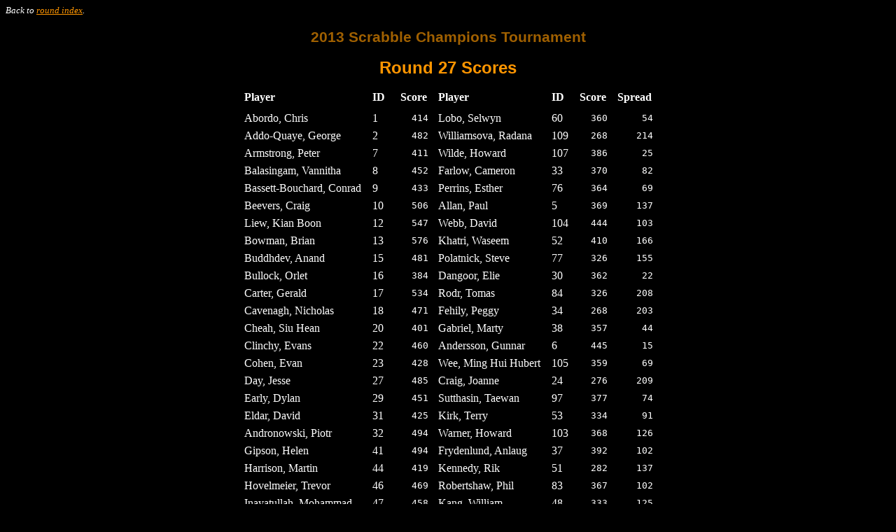

--- FILE ---
content_type: text/html
request_url: http://event.poslfit.com/2013/sct-me/build/tsh/A-scores-027.html
body_size: 2741
content:
<!DOCTYPE HTML PUBLIC "-//W3C//DTD HTML 4.0 Transitional//EN"
	"http://www.w3.org/TR/1998/REC-html40-19980424/loose.dtd">
<html><head><title>Round 27 Scores</title>
<meta http-equiv="Content-Type" content="text/html; charset=utf-8">

<link rel="stylesheet" href="tsh.css" type="text/css">
<link rel="stylesheet" href="sct2013me.css" type="text/css">
</head>
<body class="scores nsa div_A">
<p class=backref>Back to <a href="index.html">round index</a>.</p>

<h2 style="text-align: center; font-family: sans-serif">2013 Scrabble Champions Tournament</h2><h1>Round 27 Scores</h1>
<table class="scores" align=center cellspacing=0>
<tr class="top1"><th class="name">Player</th><th class="name">ID</th><th class="score">Score</th><th class="name">Player</th><th class="name">ID</th><th class="score">Score</th><th class="spread">Spread</th></tr>
<tr><td class="name">Abordo, Chris</td><td class="name">1</td><td class="score">414</td><td class="name">Lobo, Selwyn</td><td class="name">60</td><td class="score">360</td><td class="spread">54</td></tr>
<tr><td class="name">Addo-Quaye, George</td><td class="name">2</td><td class="score">482</td><td class="name">Williamsova, Radana</td><td class="name">109</td><td class="score">268</td><td class="spread">214</td></tr>
<tr><td class="name">Armstrong, Peter</td><td class="name">7</td><td class="score">411</td><td class="name">Wilde, Howard</td><td class="name">107</td><td class="score">386</td><td class="spread">25</td></tr>
<tr><td class="name">Balasingam, Vannitha</td><td class="name">8</td><td class="score">452</td><td class="name">Farlow, Cameron</td><td class="name">33</td><td class="score">370</td><td class="spread">82</td></tr>
<tr><td class="name">Bassett-Bouchard, Conrad</td><td class="name">9</td><td class="score">433</td><td class="name">Perrins, Esther</td><td class="name">76</td><td class="score">364</td><td class="spread">69</td></tr>
<tr><td class="name">Beevers, Craig</td><td class="name">10</td><td class="score">506</td><td class="name">Allan, Paul</td><td class="name">5</td><td class="score">369</td><td class="spread">137</td></tr>
<tr><td class="name">Liew, Kian Boon</td><td class="name">12</td><td class="score">547</td><td class="name">Webb, David</td><td class="name">104</td><td class="score">444</td><td class="spread">103</td></tr>
<tr><td class="name">Bowman, Brian</td><td class="name">13</td><td class="score">576</td><td class="name">Khatri, Waseem</td><td class="name">52</td><td class="score">410</td><td class="spread">166</td></tr>
<tr><td class="name">Buddhdev, Anand</td><td class="name">15</td><td class="score">481</td><td class="name">Polatnick, Steve</td><td class="name">77</td><td class="score">326</td><td class="spread">155</td></tr>
<tr><td class="name">Bullock, Orlet</td><td class="name">16</td><td class="score">384</td><td class="name">Dangoor, Elie</td><td class="name">30</td><td class="score">362</td><td class="spread">22</td></tr>
<tr><td class="name">Carter, Gerald</td><td class="name">17</td><td class="score">534</td><td class="name">Rodr, Tomas</td><td class="name">84</td><td class="score">326</td><td class="spread">208</td></tr>
<tr><td class="name">Cavenagh, Nicholas</td><td class="name">18</td><td class="score">471</td><td class="name">Fehily, Peggy</td><td class="name">34</td><td class="score">268</td><td class="spread">203</td></tr>
<tr><td class="name">Cheah, Siu Hean</td><td class="name">20</td><td class="score">401</td><td class="name">Gabriel, Marty</td><td class="name">38</td><td class="score">357</td><td class="spread">44</td></tr>
<tr><td class="name">Clinchy, Evans</td><td class="name">22</td><td class="score">460</td><td class="name">Andersson, Gunnar</td><td class="name">6</td><td class="score">445</td><td class="spread">15</td></tr>
<tr><td class="name">Cohen, Evan</td><td class="name">23</td><td class="score">428</td><td class="name">Wee, Ming Hui Hubert</td><td class="name">105</td><td class="score">359</td><td class="spread">69</td></tr>
<tr><td class="name">Day, Jesse</td><td class="name">27</td><td class="score">485</td><td class="name">Craig, Joanne</td><td class="name">24</td><td class="score">276</td><td class="spread">209</td></tr>
<tr><td class="name">Early, Dylan</td><td class="name">29</td><td class="score">451</td><td class="name">Sutthasin, Taewan</td><td class="name">97</td><td class="score">377</td><td class="spread">74</td></tr>
<tr><td class="name">Eldar, David</td><td class="name">31</td><td class="score">425</td><td class="name">Kirk, Terry</td><td class="name">53</td><td class="score">334</td><td class="spread">91</td></tr>
<tr><td class="name">Andronowski, Piotr</td><td class="name">32</td><td class="score">494</td><td class="name">Warner, Howard</td><td class="name">103</td><td class="score">368</td><td class="spread">126</td></tr>
<tr><td class="name">Gipson, Helen</td><td class="name">41</td><td class="score">494</td><td class="name">Frydenlund, Anlaug</td><td class="name">37</td><td class="score">392</td><td class="spread">102</td></tr>
<tr><td class="name">Harrison, Martin</td><td class="name">44</td><td class="score">419</td><td class="name">Kennedy, Rik</td><td class="name">51</td><td class="score">282</td><td class="spread">137</td></tr>
<tr><td class="name">Hovelmeier, Trevor</td><td class="name">46</td><td class="score">469</td><td class="name">Robertshaw, Phil</td><td class="name">83</td><td class="score">367</td><td class="spread">102</td></tr>
<tr><td class="name">Inayatullah, Mohammad</td><td class="name">47</td><td class="score">458</td><td class="name">Kang, William</td><td class="name">48</td><td class="score">333</td><td class="spread">125</td></tr>
<tr><td class="name">Kelly, Wayne</td><td class="name">50</td><td class="score">425</td><td class="name">Koenig, David</td><td class="name">54</td><td class="score">362</td><td class="spread">63</td></tr>
<tr><td class="name">Koowirat, Thacha</td><td class="name">55</td><td class="score">485</td><td class="name">Daniel, Robin Pollock</td><td class="name">26</td><td class="score">434</td><td class="spread">51</td></tr>
<tr><td class="name">Kramer, Jim</td><td class="name">56</td><td class="score">433</td><td class="name">Okulicz, Edward</td><td class="name">72</td><td class="score">423</td><td class="spread">10</td></tr>
<tr><td class="name">Logan, Adam</td><td class="name">61</td><td class="score">433</td><td class="name">Charles, Leslie</td><td class="name">19</td><td class="score">422</td><td class="spread">11</td></tr>
<tr><td class="name">Mackay, Lewis</td><td class="name">62</td><td class="score">558</td><td class="name">Fisher, Andrew</td><td class="name">36</td><td class="score">443</td><td class="spread">115</td></tr>
<tr><td class="name">May, Chris</td><td class="name">63</td><td class="score">429</td><td class="name">Tunnicliffe, Matthew</td><td class="name">100</td><td class="score">411</td><td class="spread">18</td></tr>
<tr><td class="name">McDonald, Abigail</td><td class="name">64</td><td class="score">454</td><td class="name">Wapnick, Joel</td><td class="name">102</td><td class="score">391</td><td class="spread">63</td></tr>
<tr><td class="name">McMahon, Kevin</td><td class="name">66</td><td class="score">438</td><td class="name">Akonor, Michael</td><td class="name">4</td><td class="score">333</td><td class="spread">105</td></tr>
<tr><td class="name">Nemitrmansuk, Pakorn</td><td class="name">67</td><td class="score">512</td><td class="name">Fernando, Naween</td><td class="name">35</td><td class="score">391</td><td class="spread">121</td></tr>
<tr><td class="name">Newman, Geoffrey</td><td class="name">68</td><td class="score">400</td><td class="name">Leah, Tony</td><td class="name">58</td><td class="score">377</td><td class="spread">23</td></tr>
<tr><td class="name">OLaughlin, John</td><td class="name">69</td><td class="score">540</td><td class="name">Rio, Odette Carmina</td><td class="name">82</td><td class="score">353</td><td class="spread">187</td></tr>
<tr><td class="name">O'Rourke, Nuala</td><td class="name">70</td><td class="score">447</td><td class="name">Bohbot, Herve</td><td class="name">11</td><td class="score">406</td><td class="spread">41</td></tr>
<tr><td class="name">Owolabi, Lukeman</td><td class="name">73</td><td class="score">434</td><td class="name">Adamson, Tim</td><td class="name">3</td><td class="score">329</td><td class="spread">105</td></tr>
<tr><td class="name">Panitch, Max</td><td class="name">74</td><td class="score">477</td><td class="name">Dominiczak, Rafal</td><td class="name">28</td><td class="score">422</td><td class="spread">55</td></tr>
<tr><td class="name">Panyasophonlert, Komol</td><td class="name">75</td><td class="score">405</td><td class="name">Okosagah, Sammy</td><td class="name">71</td><td class="score">361</td><td class="spread">44</td></tr>
<tr><td class="name">Prabhu, Nakul</td><td class="name">78</td><td class="score">436</td><td class="name">Keller, Jason</td><td class="name">49</td><td class="score">299</td><td class="spread">137</td></tr>
<tr><td class="name">Shabaz, Muhammad</td><td class="name">79</td><td class="score">478</td><td class="name">Williams, Gareth</td><td class="name">108</td><td class="score">355</td><td class="spread">123</td></tr>
<tr><td class="name">Richards, Alastair</td><td class="name">80</td><td class="score">526</td><td class="name">Lipe, Chris</td><td class="name">59</td><td class="score">453</td><td class="spread">73</td></tr>
<tr><td class="name">Richards, Nigel</td><td class="name">81</td><td class="score">448</td><td class="name">Gallen, Paul</td><td class="name">39</td><td class="score">411</td><td class="spread">37</td></tr>
<tr><td class="name">Rodrigues, Sherwin</td><td class="name">85</td><td class="score">515</td><td class="name">Siddiqui, Irfan</td><td class="name">90</td><td class="score">372</td><td class="spread">143</td></tr>
<tr><td class="name">Sandu, Dan</td><td class="name">86</td><td class="score">435</td><td class="name">Snabel, Viliam</td><td class="name">94</td><td class="score">311</td><td class="spread">124</td></tr>
<tr><td class="name">Satria, Fadlan</td><td class="name">87</td><td class="score">362</td><td class="name">Hemachandra, Sanath</td><td class="name">45</td><td class="score">352</td><td class="spread">10</td></tr>
<tr><td class="name">Scott, Neil</td><td class="name">88</td><td class="score">473</td><td class="name">Brousson, Theresa</td><td class="name">14</td><td class="score">369</td><td class="spread">104</td></tr>
<tr><td class="name">Simmons, Allan</td><td class="name">91</td><td class="score">473</td><td class="name">McKenna, Michael</td><td class="name">65</td><td class="score">274</td><td class="spread">199</td></tr>
<tr><td class="name">Sinton, Peter</td><td class="name">92</td><td class="score">353</td><td class="name">Shin, Austin</td><td class="name">89</td><td class="score">347</td><td class="spread">6</td></tr>
<tr><td class="name">Sreejayan, Sanjeev</td><td class="name">95</td><td class="score">443</td><td class="name">Gillam, Simon</td><td class="name">40</td><td class="score">351</td><td class="spread">92</td></tr>
<tr><td class="name">Sulaiman, Mohammad</td><td class="name">96</td><td class="score">496</td><td class="name">Choomai, Apirat</td><td class="name">21</td><td class="score">314</td><td class="spread">182</td></tr>
<tr><td class="name">Tan, Jin Chor</td><td class="name">98</td><td class="score">470</td><td class="name">Halsall, Trevor</td><td class="name">42</td><td class="score">315</td><td class="spread">155</td></tr>
<tr><td class="name">Thorogood, Blue</td><td class="name">99</td><td class="score">494</td><td class="name">Kuroda, Kunihiko</td><td class="name">57</td><td class="score">403</td><td class="spread">91</td></tr>
<tr><td class="name">Wanniarachchi, Lakshan</td><td class="name">101</td><td class="score">439</td><td class="name">Cree, Chris</td><td class="name">25</td><td class="score">397</td><td class="spread">42</td></tr>
<tr><td class="name">Wiegand, Dave</td><td class="name">106</td><td class="score">556</td><td class="name">Smitheram, Brett</td><td class="name">93</td><td class="score">361</td><td class="spread">195</td></tr>
<tr><td class="name">Wong, Zhi Yuan</td><td class="name">110</td><td class="score">659</td><td class="name">Hardiyanto, H</td><td class="name">43</td><td class="score">233</td><td class="spread">426</td></tr>
</table>
<p class=notice>This report was generated by <cite>tsh</cite> version 3.320.  For more information about <cite>tsh</cite>, please contact John Chew.</p></body></html>

--- FILE ---
content_type: text/css
request_url: http://event.poslfit.com/2013/sct-me/build/tsh/sct2013me.css
body_size: 1489
content:
/* colours
 *
 * white #ffffff (foreground)
 * orange #ff9600 (strong emphasis)
 * medium orange #a06000 (mild emphasis)
 * dark orange #684600 (borders)
 * black #000000 (background)
 */

/* type */

body, div, span, h1, h2, h3, h4, p, th, td, li {
  background-color: #000000;
  color: #ffffff;
  }
h1, h2, h3, h4 { font-family: "Lucida Sans", Verdana, sans-serif; }
p, th, td, li { font-family: "Lucida", "Lucida Sans", "Lucida Bright", "Lucida Grande", Times, serif }

td p { margin: 0.25em 0.5em; }
h1 {
  color: #ff9600;
  font-size: 18pt;
  }
h2 {
  color: #a06000;
  font-size: 16pt;
  }
h3 {
  color: #ffffff;
  font-size: 14pt;
  }
p {
  font-size: 13pt;
  }
p.p1, p.p2 {
  text-align: justify; margin-top: 3pt; margin-bottom: 3pt;
  }
p.p1, p.p1gap {
  text-indent: 2em;
  }
p.backref,
.small {
   font-size: 80%;
 }
p.jump {
  margin-top: 3pt; margin-bottom: 3pt;
}
  
p.backref { font-style: italic ;}
p.byline {
  margin-top: 0.5em; margin-bottom: 0.5em;
  text-align: left;
  font-style: italic;
  }
p.copyright { font-size: 80%; }
p.figure {
  margin-top: 6pt;
  margin-bottom: 6pt;
  font-size: 80%; /* for captions */
  text-align: center;
  }
p.image {
  text-align: center;
  }
div.blockquote {
  padding-left: 1em;
  padding-top: 0.5em;
  padding-bottom: 0.5em;
  }
pre.indent, pre.code { margin-left: 2em; }

a:link { color: #ff9600; }
a:visited { color: #a06000; }

.pidx td {
  vertical-align: top;
  }
td.leftleftnavbar p.top {
  white-space: nowrap;
  }

table.main td.vrule { background-color: #684600; width: 3px; padding: 0; }
td.left {
  font-family: Verdana, Helvetica, Arial, sans-serif;
  }
td.leftnavbar {
  background-color: white;
  text-align: center;
  padding: 0.1em 0.5em;
  }
td.leftnavbar a:visited:hover,
td.leftnavbar a:hover {
  color: blue;
  text-decoration: underline;
  }
td.leftnavbar td, td.leftnavbar p { 
  text-align: center;
  font-family: Verdana, "Avant Garde", "Gill Sans", "Gill Sans Ultra Bold", "Arial", Helvetica, sans-serif;
  line-height: 12pt;
  font-size: 12pt;
  }
td.leftnavbar table.links {
  border: 2px solid black;
  padding: 0.25em;
  margin-top: 1em;
  }
td.leftnavbar table.links td.selected {
  font-weight: bolder;
  }
td.leftnavbar td { 
  background-color: white;
  }
td.leftnavbar { 
  padding-left: 3pt;
  padding-top: 6pt;
  padding-right: 3pt;
  padding-bottom: 6pt;
  }
td.leftnavbar td { 
  padding-bottom: 3pt;
  padding-top: 3pt;
  }
td.leftnavbar a:link,
td.leftnavbar a:visited { 
  color: #e0e0e0;
  text-decoration: none;
  }
td.leftnavbar td a:link { color: black; }
td.leftnavbar td a:visited { color: #404040; }

/* rules */
hr.subh1 { 
  background-color: #684600;
  color: #684600;
  height: 0.5em;
  border: 0;
  margin-bottom: 1em;
  }

/* standings index */
table.sidx th { color: #a06000; }
table.sidx td { text-align: center; padding: 0.1em 0.25em; }

/* player page boxes */
table.pbox { margin-bottom: 1em; }
table.pbox th.top {
  color: white;
  background-color: #a06000;
  text-align: left;
  font-size: 16pt;
  font-weight: bold;
  }

/* player index */
table.pidx td { text-align: center; vertical-align: top; width: 144px; font-size: 90%; }
table.pidx img { padding-bottom: 0.25em; }

div.webcamframe { width: 400px; background-color: #800000; font-size: 80%; text-align: center; border: 1px red solid;padding: 0.5em; float: right; margin-left: 1em; 
}
div.webcamframe img { padding: 0.5em 0 0.25em 0; width: 380px; }

/* registration */
body.register th.top {
  color: red;
  border-bottom: 1px dotted red;
}
body.register th {
  border-bottom: 1px dotted #684600;
}
body.register p.p1 {
  text-indent: 2em;
  text-align: justify;
  margin: 0.25em 0;
  }
body.register div.logo {
  text-align: center;
  }
body.register p.note {
  margin-top: 0px;
  font-size: 75%;
  }
body.register th { 
  color: #a06000;
  text-align: left;
  font-weight: bold;
  padding-top: 1em;
  font-size: 120%;
  }
body.register td { 
  vertical-align: top;
  padding: 0.1em;
  }
body.register td.label {
  font-style: italic;
  text-align: right;
  padding-right: 1em;
  }
body.register tr.info td.label p {
  font-weight: bold;
  font-style: normal;
  }
body.register td.cart_price {
  font-family: monospace;
  text-align: right;
  }
body.register td.cart_price span.total {
  padding-top: 0.25em;
  border-top: double black 3px;
  }
body.register p.error {
  background-color: white;
  padding: 1em;
  margin: 1em;
  border: 0.25em solid red;
  font-size: 150%;
  }
body.register table.checkout td.amount {
  width: 10em;
  text-align: right;
  font-family: monospace;
  padding-right: 1em;
  }
body.register table.checkout td.amount,
body.register table.checkout td.description {
  vertical-align: top;
  background-color: white;
  }
body.register table.checkout td.description {
  }
body.register table.checkout tr.total td {
  border-top: 3px double black;
  }

body.register div.logo img {
  border: none;
  }
body.register div.logo a {
  font-size: 120%;
  text-decoration: none;
  color: black;
  font-family: sans-serif;
  }

